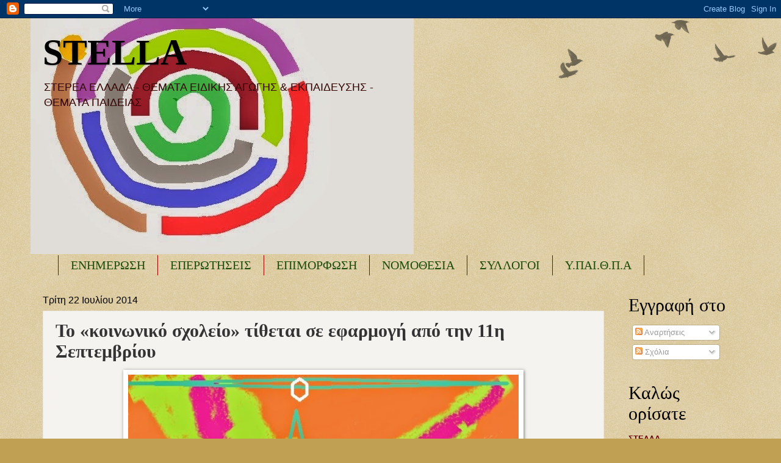

--- FILE ---
content_type: text/html; charset=UTF-8
request_url: https://seepea-stella.blogspot.com/b/stats?style=BLACK_TRANSPARENT&timeRange=ALL_TIME&token=APq4FmAh7T0nFFLJ-lQ8If_HsCPQQ__lzRyCfFcI9omjhjiOXB4KvyIUuDpDzBnlOs99EJJ9fWt3eoZ70qKRYLpAnBOdx6aLjw
body_size: -8
content:
{"total":19692977,"sparklineOptions":{"backgroundColor":{"fillOpacity":0.1,"fill":"#000000"},"series":[{"areaOpacity":0.3,"color":"#202020"}]},"sparklineData":[[0,42],[1,29],[2,23],[3,20],[4,22],[5,24],[6,20],[7,20],[8,21],[9,21],[10,30],[11,100],[12,96],[13,39],[14,17],[15,28],[16,21],[17,18],[18,31],[19,20],[20,24],[21,55],[22,53],[23,50],[24,44],[25,36],[26,38],[27,67],[28,68],[29,25]],"nextTickMs":97297}